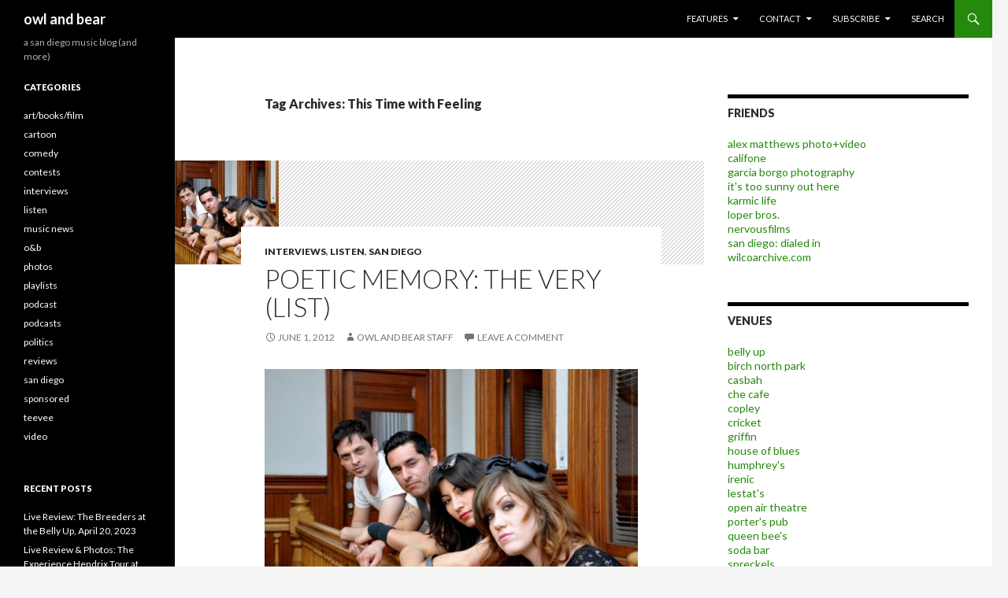

--- FILE ---
content_type: text/html; charset=UTF-8
request_url: https://www.owlandbear.com/tag/this-time-with-feeling/
body_size: 13696
content:
<!DOCTYPE html>
<!--[if IE 7]>
<html class="ie ie7" lang="en-US">
<![endif]-->
<!--[if IE 8]>
<html class="ie ie8" lang="en-US">
<![endif]-->
<!--[if !(IE 7) | !(IE 8) ]><!-->
<html lang="en-US">
<!--<![endif]-->
<head>
	<meta charset="UTF-8">
	<meta name="viewport" content="width=device-width">
	
	<link rel="profile" href="https://gmpg.org/xfn/11">
	<link rel="pingback" href="https://www.owlandbear.com/xmlrpc.php">
	<!--[if lt IE 9]>
	<script src="https://www.owlandbear.com/wp-content/themes/twentyfourteen/js/html5.js"></script>
	<![endif]-->
	
<!-- This site is optimized with the Yoast SEO plugin v13.3 - https://yoast.com/wordpress/plugins/seo/ -->
<title>This Time with Feeling Archives - owl and bear</title>
<meta name="description" content="a san diego music blog (and more)"/>
<meta name="robots" content="max-snippet:-1, max-image-preview:large, max-video-preview:-1"/>
<link rel="canonical" href="https://www.owlandbear.com/tag/this-time-with-feeling/" />
<meta property="og:locale" content="en_US" />
<meta property="og:type" content="object" />
<meta property="og:title" content="This Time with Feeling Archives - owl and bear" />
<meta property="og:description" content="a san diego music blog (and more)" />
<meta property="og:url" content="https://www.owlandbear.com/tag/this-time-with-feeling/" />
<meta property="og:site_name" content="owl and bear" />
<meta property="og:image" content="https://www.owlandbear.com/wp-content/uploads/2011/08/owl-and-bear-logo.jpg" />
<meta name="twitter:card" content="summary" />
<meta name="twitter:description" content="a san diego music blog (and more)" />
<meta name="twitter:title" content="This Time with Feeling Archives - owl and bear" />
<meta name="twitter:site" content="@owlandbear" />
<meta name="twitter:image" content="https://www.owlandbear.com/wp-content/uploads/2011/08/owl-and-bear-logo.jpg" />
<script type='application/ld+json' class='yoast-schema-graph yoast-schema-graph--main'>{"@context":"https://schema.org","@graph":[{"@type":"WebSite","@id":"https://www.owlandbear.com/#website","url":"https://www.owlandbear.com/","name":"owl and bear","inLanguage":"en-US","description":"a san diego music blog (and more)","potentialAction":[{"@type":"SearchAction","target":"https://www.owlandbear.com/?s={search_term_string}","query-input":"required name=search_term_string"}]},{"@type":"CollectionPage","@id":"https://www.owlandbear.com/tag/this-time-with-feeling/#webpage","url":"https://www.owlandbear.com/tag/this-time-with-feeling/","name":"This Time with Feeling Archives - owl and bear","isPartOf":{"@id":"https://www.owlandbear.com/#website"},"inLanguage":"en-US","description":"a san diego music blog (and more)"}]}</script>
<!-- / Yoast SEO plugin. -->

<link rel='dns-prefetch' href='//fonts.googleapis.com' />
<link rel='dns-prefetch' href='//s.w.org' />
<link rel="alternate" type="application/rss+xml" title="owl and bear &raquo; Feed" href="https://www.owlandbear.com/feed/" />
<link rel="alternate" type="application/rss+xml" title="owl and bear &raquo; Comments Feed" href="https://www.owlandbear.com/comments/feed/" />
<link rel="alternate" type="application/rss+xml" title="owl and bear &raquo; This Time with Feeling Tag Feed" href="https://www.owlandbear.com/tag/this-time-with-feeling/feed/" />
<!-- This site uses the Google Analytics by MonsterInsights plugin v7.10.4 - Using Analytics tracking - https://www.monsterinsights.com/ -->
<script type="text/javascript" data-cfasync="false">
	var mi_version         = '7.10.4';
	var mi_track_user      = true;
	var mi_no_track_reason = '';
	
	var disableStr = 'ga-disable-UA-5215398-1';

	/* Function to detect opted out users */
	function __gaTrackerIsOptedOut() {
		return document.cookie.indexOf(disableStr + '=true') > -1;
	}

	/* Disable tracking if the opt-out cookie exists. */
	if ( __gaTrackerIsOptedOut() ) {
		window[disableStr] = true;
	}

	/* Opt-out function */
	function __gaTrackerOptout() {
	  document.cookie = disableStr + '=true; expires=Thu, 31 Dec 2099 23:59:59 UTC; path=/';
	  window[disableStr] = true;
	}
	
	if ( mi_track_user ) {
		(function(i,s,o,g,r,a,m){i['GoogleAnalyticsObject']=r;i[r]=i[r]||function(){
			(i[r].q=i[r].q||[]).push(arguments)},i[r].l=1*new Date();a=s.createElement(o),
			m=s.getElementsByTagName(o)[0];a.async=1;a.src=g;m.parentNode.insertBefore(a,m)
		})(window,document,'script','//www.google-analytics.com/analytics.js','__gaTracker');

		__gaTracker('create', 'UA-5215398-1', 'auto');
		__gaTracker('set', 'forceSSL', true);
		__gaTracker('send','pageview');
	} else {
		console.log( "" );
		(function() {
			/* https://developers.google.com/analytics/devguides/collection/analyticsjs/ */
			var noopfn = function() {
				return null;
			};
			var noopnullfn = function() {
				return null;
			};
			var Tracker = function() {
				return null;
			};
			var p = Tracker.prototype;
			p.get = noopfn;
			p.set = noopfn;
			p.send = noopfn;
			var __gaTracker = function() {
				var len = arguments.length;
				if ( len === 0 ) {
					return;
				}
				var f = arguments[len-1];
				if ( typeof f !== 'object' || f === null || typeof f.hitCallback !== 'function' ) {
					console.log( 'Not running function __gaTracker(' + arguments[0] + " ....) because you are not being tracked. " + mi_no_track_reason );
					return;
				}
				try {
					f.hitCallback();
				} catch (ex) {

				}
			};
			__gaTracker.create = function() {
				return new Tracker();
			};
			__gaTracker.getByName = noopnullfn;
			__gaTracker.getAll = function() {
				return [];
			};
			__gaTracker.remove = noopfn;
			window['__gaTracker'] = __gaTracker;
					})();
		}
</script>
<!-- / Google Analytics by MonsterInsights -->
		<script type="text/javascript">
			window._wpemojiSettings = {"baseUrl":"https:\/\/s.w.org\/images\/core\/emoji\/12.0.0-1\/72x72\/","ext":".png","svgUrl":"https:\/\/s.w.org\/images\/core\/emoji\/12.0.0-1\/svg\/","svgExt":".svg","source":{"concatemoji":"https:\/\/www.owlandbear.com\/wp-includes\/js\/wp-emoji-release.min.js?ver=5.3.20"}};
			!function(e,a,t){var n,r,o,i=a.createElement("canvas"),p=i.getContext&&i.getContext("2d");function s(e,t){var a=String.fromCharCode;p.clearRect(0,0,i.width,i.height),p.fillText(a.apply(this,e),0,0);e=i.toDataURL();return p.clearRect(0,0,i.width,i.height),p.fillText(a.apply(this,t),0,0),e===i.toDataURL()}function c(e){var t=a.createElement("script");t.src=e,t.defer=t.type="text/javascript",a.getElementsByTagName("head")[0].appendChild(t)}for(o=Array("flag","emoji"),t.supports={everything:!0,everythingExceptFlag:!0},r=0;r<o.length;r++)t.supports[o[r]]=function(e){if(!p||!p.fillText)return!1;switch(p.textBaseline="top",p.font="600 32px Arial",e){case"flag":return s([127987,65039,8205,9895,65039],[127987,65039,8203,9895,65039])?!1:!s([55356,56826,55356,56819],[55356,56826,8203,55356,56819])&&!s([55356,57332,56128,56423,56128,56418,56128,56421,56128,56430,56128,56423,56128,56447],[55356,57332,8203,56128,56423,8203,56128,56418,8203,56128,56421,8203,56128,56430,8203,56128,56423,8203,56128,56447]);case"emoji":return!s([55357,56424,55356,57342,8205,55358,56605,8205,55357,56424,55356,57340],[55357,56424,55356,57342,8203,55358,56605,8203,55357,56424,55356,57340])}return!1}(o[r]),t.supports.everything=t.supports.everything&&t.supports[o[r]],"flag"!==o[r]&&(t.supports.everythingExceptFlag=t.supports.everythingExceptFlag&&t.supports[o[r]]);t.supports.everythingExceptFlag=t.supports.everythingExceptFlag&&!t.supports.flag,t.DOMReady=!1,t.readyCallback=function(){t.DOMReady=!0},t.supports.everything||(n=function(){t.readyCallback()},a.addEventListener?(a.addEventListener("DOMContentLoaded",n,!1),e.addEventListener("load",n,!1)):(e.attachEvent("onload",n),a.attachEvent("onreadystatechange",function(){"complete"===a.readyState&&t.readyCallback()})),(n=t.source||{}).concatemoji?c(n.concatemoji):n.wpemoji&&n.twemoji&&(c(n.twemoji),c(n.wpemoji)))}(window,document,window._wpemojiSettings);
		</script>
		<style type="text/css">
img.wp-smiley,
img.emoji {
	display: inline !important;
	border: none !important;
	box-shadow: none !important;
	height: 1em !important;
	width: 1em !important;
	margin: 0 .07em !important;
	vertical-align: -0.1em !important;
	background: none !important;
	padding: 0 !important;
}
</style>
	<link rel='stylesheet' id='flickr-gallery-css'  href='https://www.owlandbear.com/wp-content/plugins/flickr-gallery/flickr-gallery.css?ver=1.5.3' type='text/css' media='all' />
<link rel='stylesheet' id='fg-jquery-ui-css'  href='https://www.owlandbear.com/wp-content/plugins/flickr-gallery/tab-theme/jquery-ui-1.7.3.css?ver=1.7.3' type='text/css' media='all' />
<link rel='stylesheet' id='jquery-flightbox-css'  href='https://www.owlandbear.com/wp-content/plugins/flickr-gallery/flightbox/jquery.flightbox.css?ver=1.5.3' type='text/css' media='all' />
<link rel='stylesheet' id='wp-block-library-css'  href='https://www.owlandbear.com/wp-includes/css/dist/block-library/style.min.css?ver=5.3.20' type='text/css' media='all' />
<link rel='stylesheet' id='twentyfourteen-lato-css'  href='//fonts.googleapis.com/css?family=Lato%3A300%2C400%2C700%2C900%2C300italic%2C400italic%2C700italic' type='text/css' media='all' />
<link rel='stylesheet' id='genericons-css'  href='https://www.owlandbear.com/wp-content/themes/twentyfourteen/genericons/genericons.css?ver=3.0.2' type='text/css' media='all' />
<link rel='stylesheet' id='twentyfourteen-style-css'  href='https://www.owlandbear.com/wp-content/themes/twentyfourteen/style.css?ver=5.3.20' type='text/css' media='all' />
<!--[if lt IE 9]>
<link rel='stylesheet' id='twentyfourteen-ie-css'  href='https://www.owlandbear.com/wp-content/themes/twentyfourteen/css/ie.css?ver=20131205' type='text/css' media='all' />
<![endif]-->
<link rel='stylesheet' id='rpt_front_style-css'  href='https://www.owlandbear.com/wp-content/plugins/related-posts-thumbnails/assets/css/front.css?ver=1.6.2' type='text/css' media='all' />
<link rel='stylesheet' id='lightboxStyle-css'  href='https://www.owlandbear.com/wp-content/plugins/lightbox-plus/css/shadowed/colorbox.min.css?ver=2.7.2' type='text/css' media='screen' />
<script type='text/javascript' src='https://www.owlandbear.com/wp-includes/js/jquery/jquery.js?ver=1.12.4-wp'></script>
<script type='text/javascript' src='https://www.owlandbear.com/wp-includes/js/jquery/jquery-migrate.min.js?ver=1.4.1'></script>
<script type='text/javascript' src='https://www.owlandbear.com/wp-content/plugins/flickr-gallery/flightbox/jquery.flightbox.js?ver=1.5.3'></script>
<script type='text/javascript'>
/* <![CDATA[ */
var monsterinsights_frontend = {"js_events_tracking":"true","download_extensions":"doc,pdf,ppt,zip,xls,docx,pptx,xlsx","inbound_paths":"[]","home_url":"https:\/\/www.owlandbear.com","hash_tracking":"false"};
/* ]]> */
</script>
<script type='text/javascript' src='https://www.owlandbear.com/wp-content/plugins/google-analytics-for-wordpress/assets/js/frontend.min.js?ver=7.10.4'></script>
<link rel='https://api.w.org/' href='https://www.owlandbear.com/wp-json/' />
<link rel="EditURI" type="application/rsd+xml" title="RSD" href="https://www.owlandbear.com/xmlrpc.php?rsd" />
<link rel="wlwmanifest" type="application/wlwmanifest+xml" href="https://www.owlandbear.com/wp-includes/wlwmanifest.xml" /> 
<meta name="generator" content="WordPress 5.3.20" />


<!-- WP Links CSS-->
<style type="text/css">
.wp-links-icon { background:url("https://www.owlandbear.com/wp-content/plugins/wp-links/icons/") no-repeat 100% 50%; padding-right:15px; margin-right: 2px;};
</style>

			<script type="text/javascript">
				var get_sizes = null;
							</script>
		      <style>
      #related_posts_thumbnails li{
          border-right: 1px solid #DDDDDD;
          background-color: #FFFFFF      }
      #related_posts_thumbnails li:hover{
          background-color: #FFFFFF;
      }
      .relpost_content{
          font-size: 1empx;
          color: #333333;
      }
      .relpost-block-single{
          background-color: #FFFFFF;
          border-right: 1px solid  #DDDDDD;
          border-left: 1px solid  #DDDDDD;
          margin-right: -1px;
      }
      .relpost-block-single:hover{
          background-color: #FFFFFF;
      }
      </style>

  </head>

<body class="archive tag tag-this-time-with-feeling tag-4536 group-blog masthead-fixed list-view">
<div id="page" class="hfeed site">
	
	<header id="masthead" class="site-header" role="banner">
		<div class="header-main">
			<h1 class="site-title"><a href="https://www.owlandbear.com/" rel="home">owl and bear</a></h1>

			<div class="search-toggle">
				<a href="#search-container" class="screen-reader-text">Search</a>
			</div>

			<nav id="primary-navigation" class="site-navigation primary-navigation" role="navigation">
				<button class="menu-toggle">Primary Menu</button>
				<a class="screen-reader-text skip-link" href="#content">Skip to content</a>
				<div class="menu-navigation-container"><ul id="menu-navigation" class="nav-menu"><li id="menu-item-37689" class="menu-item menu-item-type-custom menu-item-object-custom menu-item-has-children menu-item-37689"><a>features</a>
<ul class="sub-menu">
	<li id="menu-item-43943" class="menu-item menu-item-type-taxonomy menu-item-object-category menu-item-43943"><a href="https://www.owlandbear.com/category/art-books-film/">art/books/film</a></li>
	<li id="menu-item-43944" class="menu-item menu-item-type-taxonomy menu-item-object-category menu-item-43944"><a href="https://www.owlandbear.com/category/comedy/">comedy</a></li>
	<li id="menu-item-37686" class="menu-item menu-item-type-custom menu-item-object-custom menu-item-37686"><a href="https://owlandbear.com/ticket-giveaways">contests</a></li>
	<li id="menu-item-37680" class="menu-item menu-item-type-taxonomy menu-item-object-category menu-item-37680"><a href="https://www.owlandbear.com/category/listen/">listen</a></li>
	<li id="menu-item-37681" class="menu-item menu-item-type-taxonomy menu-item-object-category menu-item-37681"><a href="https://www.owlandbear.com/category/interviews/">interviews</a></li>
	<li id="menu-item-37683" class="menu-item menu-item-type-taxonomy menu-item-object-category menu-item-37683"><a href="https://www.owlandbear.com/category/music-news/">music news</a></li>
	<li id="menu-item-37684" class="menu-item menu-item-type-taxonomy menu-item-object-category menu-item-37684"><a href="https://www.owlandbear.com/category/photos/">photos</a></li>
	<li id="menu-item-37688" class="menu-item menu-item-type-taxonomy menu-item-object-category menu-item-37688"><a href="https://www.owlandbear.com/category/podcast/">podcast</a></li>
	<li id="menu-item-37682" class="menu-item menu-item-type-taxonomy menu-item-object-category menu-item-37682"><a href="https://www.owlandbear.com/category/reviews/">reviews</a></li>
	<li id="menu-item-37678" class="menu-item menu-item-type-taxonomy menu-item-object-category menu-item-37678"><a href="https://www.owlandbear.com/category/san-diego/">san diego</a></li>
	<li id="menu-item-37685" class="menu-item menu-item-type-taxonomy menu-item-object-category menu-item-37685"><a href="https://www.owlandbear.com/category/video/">video</a></li>
	<li id="menu-item-37687" class="menu-item menu-item-type-custom menu-item-object-custom menu-item-37687"><a href="http://wilcoarchive.com">wilco archive</a></li>
</ul>
</li>
<li id="menu-item-37690" class="menu-item menu-item-type-custom menu-item-object-custom menu-item-has-children menu-item-37690"><a>contact</a>
<ul class="sub-menu">
	<li id="menu-item-37691" class="menu-item menu-item-type-post_type menu-item-object-page menu-item-37691"><a href="https://www.owlandbear.com/contact-us/">drop us a line</a></li>
	<li id="menu-item-37692" class="menu-item menu-item-type-post_type menu-item-object-page menu-item-37692"><a href="https://www.owlandbear.com/legal/">legal</a></li>
	<li id="menu-item-42383" class="menu-item menu-item-type-post_type menu-item-object-page menu-item-42383"><a href="https://www.owlandbear.com/advertise-here/">advertise</a></li>
</ul>
</li>
<li id="menu-item-37694" class="menu-item menu-item-type-custom menu-item-object-custom menu-item-has-children menu-item-37694"><a>subscribe</a>
<ul class="sub-menu">
	<li id="menu-item-37695" class="menu-item menu-item-type-custom menu-item-object-custom menu-item-37695"><a href="http://feeds.feedburner.com/owlbear">subscribe to owl and bear</a></li>
	<li id="menu-item-37696" class="menu-item menu-item-type-custom menu-item-object-custom menu-item-37696"><a href="http://feedburner.google.com/fb/a/mailverify?uri=owlbear&#038;loc=en_US">join our email list</a></li>
	<li id="menu-item-91832" class="menu-item menu-item-type-custom menu-item-object-custom menu-item-91832"><a href="https://itunes.apple.com/us/podcast/owl-and-bear-podcasts/id955262634">podcast (itunes link)</a></li>
	<li id="menu-item-37697" class="menu-item menu-item-type-custom menu-item-object-custom menu-item-37697"><a href="http://feeds.feedburner.com/owlandbear/podcast">podcast (rss feed)</a></li>
	<li id="menu-item-37698" class="menu-item menu-item-type-custom menu-item-object-custom menu-item-37698"><a href="http://feeds2.feedburner.com/owlbearcomments">subscribe to comments</a></li>
</ul>
</li>
<li id="menu-item-37710" class="menu-item menu-item-type-custom menu-item-object-custom menu-item-37710"><a href="https://owlandbear.com/search">search</a></li>
</ul></div>			</nav>
		</div>

		<div id="search-container" class="search-box-wrapper hide">
			<div class="search-box">
				<form role="search" method="get" class="search-form" action="https://www.owlandbear.com/">
				<label>
					<span class="screen-reader-text">Search for:</span>
					<input type="search" class="search-field" placeholder="Search &hellip;" value="" name="s" />
				</label>
				<input type="submit" class="search-submit" value="Search" />
			</form>			</div>
		</div>
	</header><!-- #masthead -->

	<div id="main" class="site-main">

	<section id="primary" class="content-area">
		<div id="content" class="site-content" role="main">

			
			<header class="archive-header">
				<h1 class="archive-title">Tag Archives: This Time with Feeling</h1>

							</header><!-- .archive-header -->

			
<article id="post-42284" class="post-42284 post type-post status-publish format-standard has-post-thumbnail hentry category-interviews category-listen category-san-diego tag-air tag-beastie-boys tag-ben-gibbard tag-bullet-and-snowfox tag-cambiata tag-david-bowie tag-depeche-mode tag-duran-duran tag-human-league tag-kelsea-little tag-kelsea-little-and-the-78s tag-kurt-cobain tag-mgmt tag-morrissey tag-new-order tag-radiohead tag-smashing-pumpkins tag-tan-sister-radio tag-the-beatles tag-the-colourist tag-the-new-limb tag-the-strokes tag-the-very tag-this-time-with-feeling tag-weezer">
	
	<a class="post-thumbnail" href="https://www.owlandbear.com/2012/06/01/poetic-memory-the-very-list/">
	<img width="132" height="132" src="https://www.owlandbear.com/wp-content/uploads/2012/05/thevery-132x132.jpg" class="attachment-post-thumbnail size-post-thumbnail wp-post-image" alt="The Very" srcset="https://www.owlandbear.com/wp-content/uploads/2012/05/thevery-132x132.jpg 132w, https://www.owlandbear.com/wp-content/uploads/2012/05/thevery-150x150.jpg 150w, https://www.owlandbear.com/wp-content/uploads/2012/05/thevery-310x310.jpg 310w" sizes="(max-width: 132px) 100vw, 132px" />	</a>

	
	<header class="entry-header">
				<div class="entry-meta">
			<span class="cat-links"><a href="https://www.owlandbear.com/category/interviews/" rel="category tag">interviews</a>, <a href="https://www.owlandbear.com/category/listen/" rel="category tag">listen</a>, <a href="https://www.owlandbear.com/category/san-diego/" rel="category tag">san diego</a></span>
		</div>
		<h1 class="entry-title"><a href="https://www.owlandbear.com/2012/06/01/poetic-memory-the-very-list/" rel="bookmark">Poetic Memory: The Very (List)</a></h1>
		<div class="entry-meta">
			<span class="entry-date"><a href="https://www.owlandbear.com/2012/06/01/poetic-memory-the-very-list/" rel="bookmark"><time class="entry-date" datetime="2012-06-01T09:30:26-07:00">June 1, 2012</time></a></span> <span class="byline"><span class="author vcard"><a class="url fn n" href="https://www.owlandbear.com/author/staff/" rel="author">owl and bear staff</a></span></span>			<span class="comments-link"><a href="https://www.owlandbear.com/2012/06/01/poetic-memory-the-very-list/#respond">Leave a comment</a></span>
					</div><!-- .entry-meta -->
	</header><!-- .entry-header -->

		<div class="entry-content">
		<p><img src="https://www.owlandbear.com/wp-content/uploads/2012/05/thevery-590x391.jpg" alt="The Very" title="The Very" width="590" height="391" class="alignnone size-large wp-image-42288" srcset="https://www.owlandbear.com/wp-content/uploads/2012/05/thevery-590x391.jpg 590w, https://www.owlandbear.com/wp-content/uploads/2012/05/thevery-132x87.jpg 132w, https://www.owlandbear.com/wp-content/uploads/2012/05/thevery-300x199.jpg 300w, https://www.owlandbear.com/wp-content/uploads/2012/05/thevery.jpg 800w" sizes="(max-width: 590px) 100vw, 590px" /></p>
<p><strong>MP3:</strong> <a href='https://www.owlandbear.com/wp-content/uploads/2012/05/The-Very-Shattered-Up-Mirror.mp3'>The Very &#8211; &#8220;Shattered Up Mirror&#8221;</a></p>
<p>Philip Inzunza and Alex &#8220;Lex&#8221; Pratt were tired of &#8217;90s grunge ripoff bands, so they set out to stand out from the crowd.  <a href="https://www.owlandbear.com/2012/06/01/poetic-memory-the-very-list/#more-42284"  class="more-link"  class="more-link">Continue reading&#8230;</a></p>
	</div><!-- .entry-content -->
	
	<footer class="entry-meta"><span class="tag-links"><a href="https://www.owlandbear.com/tag/air/" rel="tag">air</a><a href="https://www.owlandbear.com/tag/beastie-boys/" rel="tag">beastie boys</a><a href="https://www.owlandbear.com/tag/ben-gibbard/" rel="tag">Ben Gibbard</a><a href="https://www.owlandbear.com/tag/bullet-and-snowfox/" rel="tag">Bullet and Snowfox</a><a href="https://www.owlandbear.com/tag/cambiata/" rel="tag">cambiata</a><a href="https://www.owlandbear.com/tag/david-bowie/" rel="tag">david bowie</a><a href="https://www.owlandbear.com/tag/depeche-mode/" rel="tag">Depeche Mode</a><a href="https://www.owlandbear.com/tag/duran-duran/" rel="tag">Duran Duran</a><a href="https://www.owlandbear.com/tag/human-league/" rel="tag">Human League</a><a href="https://www.owlandbear.com/tag/kelsea-little/" rel="tag">kelsea little</a><a href="https://www.owlandbear.com/tag/kelsea-little-and-the-78s/" rel="tag">Kelsea Little and the 78s</a><a href="https://www.owlandbear.com/tag/kurt-cobain/" rel="tag">kurt cobain</a><a href="https://www.owlandbear.com/tag/mgmt/" rel="tag">mgmt</a><a href="https://www.owlandbear.com/tag/morrissey/" rel="tag">morrissey</a><a href="https://www.owlandbear.com/tag/new-order/" rel="tag">new order</a><a href="https://www.owlandbear.com/tag/radiohead/" rel="tag">radiohead</a><a href="https://www.owlandbear.com/tag/smashing-pumpkins/" rel="tag">smashing pumpkins</a><a href="https://www.owlandbear.com/tag/tan-sister-radio/" rel="tag">Tan Sister Radio</a><a href="https://www.owlandbear.com/tag/the-beatles/" rel="tag">the beatles</a><a href="https://www.owlandbear.com/tag/the-colourist/" rel="tag">the Colourist</a><a href="https://www.owlandbear.com/tag/the-new-limb/" rel="tag">the New Limb</a><a href="https://www.owlandbear.com/tag/the-strokes/" rel="tag">the strokes</a><a href="https://www.owlandbear.com/tag/the-very/" rel="tag">The Very</a><a href="https://www.owlandbear.com/tag/this-time-with-feeling/" rel="tag">This Time with Feeling</a><a href="https://www.owlandbear.com/tag/weezer/" rel="tag">weezer</a></span></footer></article><!-- #post-## -->

<article id="post-42302" class="post-42302 post type-post status-publish format-standard has-post-thumbnail hentry category-interviews category-san-diego tag-bullet-and-snowfox tag-death-cab-for-cutie tag-jimmy-eat-world tag-kelsea-little tag-kelsea-little-and-the-78s tag-tan-sister-radio tag-the-colourist tag-the-new-limb tag-the-very tag-this-time-with-feeling">
	
	<a class="post-thumbnail" href="https://www.owlandbear.com/2012/05/31/poetic-memory-the-colourist-list/">
	<img width="132" height="132" src="https://www.owlandbear.com/wp-content/uploads/2012/05/colourist_promo_-132x132.jpg" class="attachment-post-thumbnail size-post-thumbnail wp-post-image" alt="Colourist" srcset="https://www.owlandbear.com/wp-content/uploads/2012/05/colourist_promo_-132x132.jpg 132w, https://www.owlandbear.com/wp-content/uploads/2012/05/colourist_promo_-150x150.jpg 150w, https://www.owlandbear.com/wp-content/uploads/2012/05/colourist_promo_-310x310.jpg 310w" sizes="(max-width: 132px) 100vw, 132px" />	</a>

	
	<header class="entry-header">
				<div class="entry-meta">
			<span class="cat-links"><a href="https://www.owlandbear.com/category/interviews/" rel="category tag">interviews</a>, <a href="https://www.owlandbear.com/category/san-diego/" rel="category tag">san diego</a></span>
		</div>
		<h1 class="entry-title"><a href="https://www.owlandbear.com/2012/05/31/poetic-memory-the-colourist-list/" rel="bookmark">Poetic Memory: The Colourist (List)</a></h1>
		<div class="entry-meta">
			<span class="entry-date"><a href="https://www.owlandbear.com/2012/05/31/poetic-memory-the-colourist-list/" rel="bookmark"><time class="entry-date" datetime="2012-05-31T09:30:34-07:00">May 31, 2012</time></a></span> <span class="byline"><span class="author vcard"><a class="url fn n" href="https://www.owlandbear.com/author/staff/" rel="author">owl and bear staff</a></span></span>			<span class="comments-link"><a href="https://www.owlandbear.com/2012/05/31/poetic-memory-the-colourist-list/#respond">Leave a comment</a></span>
					</div><!-- .entry-meta -->
	</header><!-- .entry-header -->

		<div class="entry-content">
		<p>http://youtu.be/ceZpLid2Arw</p>
<p><strong>Stream:</strong> <a href="http://soundcloud.com/thecolourist"  target="_blank" rel="external nofollow"  >The Colourist on SoundCloud</a></p>
<p>If Jimmy Eat World ate Death Cab For Cutie, <a href="https://www.facebook.com/thecolourist"  target="_blank" rel="external nofollow"  >the Colourist</a> would be the dessert.  <a href="https://www.owlandbear.com/2012/05/31/poetic-memory-the-colourist-list/#more-42302"  class="more-link"  class="more-link">Continue reading&#8230;</a></p>
	</div><!-- .entry-content -->
	
	<footer class="entry-meta"><span class="tag-links"><a href="https://www.owlandbear.com/tag/bullet-and-snowfox/" rel="tag">Bullet and Snowfox</a><a href="https://www.owlandbear.com/tag/death-cab-for-cutie/" rel="tag">death cab for cutie</a><a href="https://www.owlandbear.com/tag/jimmy-eat-world/" rel="tag">jimmy eat world</a><a href="https://www.owlandbear.com/tag/kelsea-little/" rel="tag">kelsea little</a><a href="https://www.owlandbear.com/tag/kelsea-little-and-the-78s/" rel="tag">Kelsea Little and the 78s</a><a href="https://www.owlandbear.com/tag/tan-sister-radio/" rel="tag">Tan Sister Radio</a><a href="https://www.owlandbear.com/tag/the-colourist/" rel="tag">the Colourist</a><a href="https://www.owlandbear.com/tag/the-new-limb/" rel="tag">the New Limb</a><a href="https://www.owlandbear.com/tag/the-very/" rel="tag">The Very</a><a href="https://www.owlandbear.com/tag/this-time-with-feeling/" rel="tag">This Time with Feeling</a></span></footer></article><!-- #post-## -->

<article id="post-42273" class="post-42273 post type-post status-publish format-standard has-post-thumbnail hentry category-interviews category-listen category-san-diego tag-bullet-and-snowfox tag-civil-wars tag-feist tag-jet tag-john-mayer tag-kelsea-little tag-kelsea-little-and-the-78s tag-maroon-5 tag-mutemath tag-pixies tag-sly-and-the-family-stone tag-st-vincent tag-tan-sister-radio tag-the-colourist tag-the-duhks tag-the-new-limb tag-the-very tag-they-might-be-giants tag-this-time-with-feeling tag-thrice">
	
	<a class="post-thumbnail" href="https://www.owlandbear.com/2012/05/30/poetic-memory-this-time-with-feeling-list/">
	<img width="132" height="132" src="https://www.owlandbear.com/wp-content/uploads/2012/05/This-Time-with-Feeling1-132x132.jpg" class="attachment-post-thumbnail size-post-thumbnail wp-post-image" alt="This Time With Feeling" srcset="https://www.owlandbear.com/wp-content/uploads/2012/05/This-Time-with-Feeling1-132x132.jpg 132w, https://www.owlandbear.com/wp-content/uploads/2012/05/This-Time-with-Feeling1-150x150.jpg 150w, https://www.owlandbear.com/wp-content/uploads/2012/05/This-Time-with-Feeling1-310x310.jpg 310w" sizes="(max-width: 132px) 100vw, 132px" />	</a>

	
	<header class="entry-header">
				<div class="entry-meta">
			<span class="cat-links"><a href="https://www.owlandbear.com/category/interviews/" rel="category tag">interviews</a>, <a href="https://www.owlandbear.com/category/listen/" rel="category tag">listen</a>, <a href="https://www.owlandbear.com/category/san-diego/" rel="category tag">san diego</a></span>
		</div>
		<h1 class="entry-title"><a href="https://www.owlandbear.com/2012/05/30/poetic-memory-this-time-with-feeling-list/" rel="bookmark">Poetic Memory: This Time With Feeling (List)</a></h1>
		<div class="entry-meta">
			<span class="entry-date"><a href="https://www.owlandbear.com/2012/05/30/poetic-memory-this-time-with-feeling-list/" rel="bookmark"><time class="entry-date" datetime="2012-05-30T09:30:07-07:00">May 30, 2012</time></a></span> <span class="byline"><span class="author vcard"><a class="url fn n" href="https://www.owlandbear.com/author/staff/" rel="author">owl and bear staff</a></span></span>			<span class="comments-link"><a href="https://www.owlandbear.com/2012/05/30/poetic-memory-this-time-with-feeling-list/#respond">Leave a comment</a></span>
					</div><!-- .entry-meta -->
	</header><!-- .entry-header -->

		<div class="entry-content">
		<p><img src="https://www.owlandbear.com/wp-content/uploads/2012/05/This-Time-with-Feeling1.jpg" alt="This Time With Feeling" title="This Time With Feeling" width="590" height="395" class="alignnone size-full wp-image-42293" srcset="https://www.owlandbear.com/wp-content/uploads/2012/05/This-Time-with-Feeling1.jpg 590w, https://www.owlandbear.com/wp-content/uploads/2012/05/This-Time-with-Feeling1-132x88.jpg 132w, https://www.owlandbear.com/wp-content/uploads/2012/05/This-Time-with-Feeling1-300x200.jpg 300w" sizes="(max-width: 590px) 100vw, 590px" /></p>
<p><strong>MP3:</strong> <a href="http://dl.owlandbear.com/This%20Time%20with%20Feeling%20-%20Let%27s%20Go.mp3"  >This Time With Feeling &#8211; &#8220;Let&#8217;s Go&#8221;</a><br />
<strong>Stream:</strong> <a href="http://soundcloud.com/thistimewithfeeling"  target="_blank" rel="external nofollow"  >This Time With Feeling on SoundCloud</a></p>
<p>Nobody could ever accuse <a href="http://facebook/pages/This-Time-With-FEELING/121962754512033"  target="_blank" rel="external nofollow"  >This Time With Feeling</a> of lacking warmth.  <a href="https://www.owlandbear.com/2012/05/30/poetic-memory-this-time-with-feeling-list/#more-42273"  class="more-link"  class="more-link">Continue reading&#8230;</a></p>
	</div><!-- .entry-content -->
	
	<footer class="entry-meta"><span class="tag-links"><a href="https://www.owlandbear.com/tag/bullet-and-snowfox/" rel="tag">Bullet and Snowfox</a><a href="https://www.owlandbear.com/tag/civil-wars/" rel="tag">civil wars</a><a href="https://www.owlandbear.com/tag/feist/" rel="tag">feist</a><a href="https://www.owlandbear.com/tag/jet/" rel="tag">jet</a><a href="https://www.owlandbear.com/tag/john-mayer/" rel="tag">john mayer</a><a href="https://www.owlandbear.com/tag/kelsea-little/" rel="tag">kelsea little</a><a href="https://www.owlandbear.com/tag/kelsea-little-and-the-78s/" rel="tag">Kelsea Little and the 78s</a><a href="https://www.owlandbear.com/tag/maroon-5/" rel="tag">maroon 5</a><a href="https://www.owlandbear.com/tag/mutemath/" rel="tag">Mutemath</a><a href="https://www.owlandbear.com/tag/pixies/" rel="tag">pixies</a><a href="https://www.owlandbear.com/tag/sly-and-the-family-stone/" rel="tag">Sly and the Family Stone</a><a href="https://www.owlandbear.com/tag/st-vincent/" rel="tag">st. vincent</a><a href="https://www.owlandbear.com/tag/tan-sister-radio/" rel="tag">Tan Sister Radio</a><a href="https://www.owlandbear.com/tag/the-colourist/" rel="tag">the Colourist</a><a href="https://www.owlandbear.com/tag/the-duhks/" rel="tag">the duhks</a><a href="https://www.owlandbear.com/tag/the-new-limb/" rel="tag">the New Limb</a><a href="https://www.owlandbear.com/tag/the-very/" rel="tag">The Very</a><a href="https://www.owlandbear.com/tag/they-might-be-giants/" rel="tag">they might be giants</a><a href="https://www.owlandbear.com/tag/this-time-with-feeling/" rel="tag">This Time with Feeling</a><a href="https://www.owlandbear.com/tag/thrice/" rel="tag">thrice</a></span></footer></article><!-- #post-## -->

<article id="post-42277" class="post-42277 post type-post status-publish format-standard has-post-thumbnail hentry category-interviews category-listen category-san-diego tag-bullet-and-snowfox tag-kelsea-little tag-kelsea-little-and-the-78s tag-madonna tag-manchester-orchestra tag-tan-sister-radio tag-the-colourist tag-the-new-limb tag-the-very tag-this-time-with-feeling">
	
	<a class="post-thumbnail" href="https://www.owlandbear.com/2012/05/29/poetic-memory-bullet-and-snowfox-list/">
	<img width="132" height="132" src="https://www.owlandbear.com/wp-content/uploads/2012/05/Bullet-and-Snowfox-132x132.jpg" class="attachment-post-thumbnail size-post-thumbnail wp-post-image" alt="Bullet and Snowfox" srcset="https://www.owlandbear.com/wp-content/uploads/2012/05/Bullet-and-Snowfox-132x132.jpg 132w, https://www.owlandbear.com/wp-content/uploads/2012/05/Bullet-and-Snowfox-150x150.jpg 150w, https://www.owlandbear.com/wp-content/uploads/2012/05/Bullet-and-Snowfox-310x310.jpg 310w" sizes="(max-width: 132px) 100vw, 132px" />	</a>

	
	<header class="entry-header">
				<div class="entry-meta">
			<span class="cat-links"><a href="https://www.owlandbear.com/category/interviews/" rel="category tag">interviews</a>, <a href="https://www.owlandbear.com/category/listen/" rel="category tag">listen</a>, <a href="https://www.owlandbear.com/category/san-diego/" rel="category tag">san diego</a></span>
		</div>
		<h1 class="entry-title"><a href="https://www.owlandbear.com/2012/05/29/poetic-memory-bullet-and-snowfox-list/" rel="bookmark">Poetic Memory: Bullet and Snowfox (List)</a></h1>
		<div class="entry-meta">
			<span class="entry-date"><a href="https://www.owlandbear.com/2012/05/29/poetic-memory-bullet-and-snowfox-list/" rel="bookmark"><time class="entry-date" datetime="2012-05-29T09:30:42-07:00">May 29, 2012</time></a></span> <span class="byline"><span class="author vcard"><a class="url fn n" href="https://www.owlandbear.com/author/staff/" rel="author">owl and bear staff</a></span></span>			<span class="comments-link"><a href="https://www.owlandbear.com/2012/05/29/poetic-memory-bullet-and-snowfox-list/#comments">1 Comment</a></span>
					</div><!-- .entry-meta -->
	</header><!-- .entry-header -->

		<div class="entry-content">
		<p><iframe title="Bullet &amp; Snowfox - Supergirl (Official)" width="474" height="267" src="https://www.youtube.com/embed/BZYpq-aQZNs?feature=oembed" frameborder="0" allow="accelerometer; autoplay; encrypted-media; gyroscope; picture-in-picture" allowfullscreen></iframe></p>
<p><strong>MP3:</strong> <a href='https://www.owlandbear.com/wp-content/uploads/2012/05/Bullet-and-Snowfox-One-More-Shot.mp3'>Bullet and Snowfox &#8211; &#8220;One More Shot&#8221;</a><br />
<strong>Stream: </strong><a href="http://soundcloud.com/bulletandsnowfox"  target="_blank" rel="external nofollow"  >Bullet and Snowfox on SoundCloud</a></p>
<p>Casual Encounters ads on Craigslist don&#8217;t usually lead to membership in high energy, post-punk dance bands, but that&#8217;s exactly how L.A.&#8217;s <a href="https://www.facebook.com/bulletandsnowfox"  target="_blank" rel="external nofollow"  >Bullet and Snowfox</a> got started.  <a href="https://www.owlandbear.com/2012/05/29/poetic-memory-bullet-and-snowfox-list/#more-42277"  class="more-link"  class="more-link">Continue reading&#8230;</a></p>
	</div><!-- .entry-content -->
	
	<footer class="entry-meta"><span class="tag-links"><a href="https://www.owlandbear.com/tag/bullet-and-snowfox/" rel="tag">Bullet and Snowfox</a><a href="https://www.owlandbear.com/tag/kelsea-little/" rel="tag">kelsea little</a><a href="https://www.owlandbear.com/tag/kelsea-little-and-the-78s/" rel="tag">Kelsea Little and the 78s</a><a href="https://www.owlandbear.com/tag/madonna/" rel="tag">madonna</a><a href="https://www.owlandbear.com/tag/manchester-orchestra/" rel="tag">Manchester Orchestra</a><a href="https://www.owlandbear.com/tag/tan-sister-radio/" rel="tag">Tan Sister Radio</a><a href="https://www.owlandbear.com/tag/the-colourist/" rel="tag">the Colourist</a><a href="https://www.owlandbear.com/tag/the-new-limb/" rel="tag">the New Limb</a><a href="https://www.owlandbear.com/tag/the-very/" rel="tag">The Very</a><a href="https://www.owlandbear.com/tag/this-time-with-feeling/" rel="tag">This Time with Feeling</a></span></footer></article><!-- #post-## -->

<article id="post-42444" class="post-42444 post type-post status-publish format-standard hentry category-listen category-podcast category-podcasts category-san-diego tag-amy-lavere tag-best-coast tag-boy-king tag-conceptus tag-dr-john tag-edward-sharpe-the-magnetic-zeros tag-james-evander tag-neon-cough tag-patrick-watson tag-poor-moon tag-richard-hawley tag-the-mynabirds tag-this-time-with-feeling tag-tv-girl tag-wild-wild-wets tag-yeasayer">
	
	<header class="entry-header">
				<div class="entry-meta">
			<span class="cat-links"><a href="https://www.owlandbear.com/category/listen/" rel="category tag">listen</a>, <a href="https://www.owlandbear.com/category/podcast/" rel="category tag">podcast</a>, <a href="https://www.owlandbear.com/category/podcasts/" rel="category tag">podcasts</a>, <a href="https://www.owlandbear.com/category/san-diego/" rel="category tag">san diego</a></span>
		</div>
		<h1 class="entry-title"><a href="https://www.owlandbear.com/2012/05/28/the-owl-and-bear-podcast-vol-167/" rel="bookmark">The Owl and Bear Podcast vol. 167</a></h1>
		<div class="entry-meta">
			<span class="entry-date"><a href="https://www.owlandbear.com/2012/05/28/the-owl-and-bear-podcast-vol-167/" rel="bookmark"><time class="entry-date" datetime="2012-05-28T09:00:33-07:00">May 28, 2012</time></a></span> <span class="byline"><span class="author vcard"><a class="url fn n" href="https://www.owlandbear.com/author/staff/" rel="author">owl and bear staff</a></span></span>			<span class="comments-link"><a href="https://www.owlandbear.com/2012/05/28/the-owl-and-bear-podcast-vol-167/#respond">Leave a comment</a></span>
					</div><!-- .entry-meta -->
	</header><!-- .entry-header -->

		<div class="entry-content">
		<p><a href="http://podcast.owlandbear.com/owlbear-podcast167.mp3"  ><img title="The Owl and Bear Podcast vol. 166" src="https://www.owlandbear.com/wp-content/uploads/2012/05/podcast167x590.jpg" alt="" width="590" height="590" /></a></p>
[audio:owlbear-podcast167-stream.mp3]
<p> <a href="https://www.owlandbear.com/2012/05/28/the-owl-and-bear-podcast-vol-167/#more-42444"  class="more-link"  class="more-link">Click here for liner notes&#8230;</a></p>
	</div><!-- .entry-content -->
	
	<footer class="entry-meta"><span class="tag-links"><a href="https://www.owlandbear.com/tag/amy-lavere/" rel="tag">amy lavere</a><a href="https://www.owlandbear.com/tag/best-coast/" rel="tag">Best Coast</a><a href="https://www.owlandbear.com/tag/boy-king/" rel="tag">boy king</a><a href="https://www.owlandbear.com/tag/conceptus/" rel="tag">conceptus</a><a href="https://www.owlandbear.com/tag/dr-john/" rel="tag">Dr. John</a><a href="https://www.owlandbear.com/tag/edward-sharpe-the-magnetic-zeros/" rel="tag">Edward Sharpe &amp; The Magnetic Zeros</a><a href="https://www.owlandbear.com/tag/james-evander/" rel="tag">james &amp; evander</a><a href="https://www.owlandbear.com/tag/neon-cough/" rel="tag">Neon Cough</a><a href="https://www.owlandbear.com/tag/patrick-watson/" rel="tag">patrick watson</a><a href="https://www.owlandbear.com/tag/poor-moon/" rel="tag">poor moon</a><a href="https://www.owlandbear.com/tag/richard-hawley/" rel="tag">richard hawley</a><a href="https://www.owlandbear.com/tag/the-mynabirds/" rel="tag">the mynabirds</a><a href="https://www.owlandbear.com/tag/this-time-with-feeling/" rel="tag">This Time with Feeling</a><a href="https://www.owlandbear.com/tag/tv-girl/" rel="tag">tv girl</a><a href="https://www.owlandbear.com/tag/wild-wild-wets/" rel="tag">wild wild wets</a><a href="https://www.owlandbear.com/tag/yeasayer/" rel="tag">yeasayer</a></span></footer></article><!-- #post-## -->
		</div><!-- #content -->
	</section><!-- #primary -->

<div id="content-sidebar" class="content-sidebar widget-area" role="complementary">
	<aside id="linkcat-35" class="widget links"><h1 class="widget-title">friends</h1>
	<ul class='xoxo blogroll'>
<li><a href="http://alexmatthews.carbonmade.com/">alex matthews photo+video</a></li>
<li><a href="http://califonemusic.com">califone</a></li>
<li><a href="http://garciaborgo.com">garcia borgo photography</a></li>
<li><a href="http://itstoosunnyouthere.com">it&#039;s too sunny out here</a></li>
<li><a href="http://karmic-life.com/">karmic life</a></li>
<li><a href="http://loperbrothers.com">loper bros.</a></li>
<li><a href="http://nervousfilms.com">nervousfilms</a></li>
<li><a href="http://www.sddialedin.com/">san diego: dialed in</a></li>
<li><a href="http://wilcoarchive.com">wilcoarchive.com</a></li>

	</ul>
</aside>
<aside id="linkcat-4488" class="widget links"><h1 class="widget-title">venues</h1>
	<ul class='xoxo blogroll'>
<li><a href="http://bellyup.com">belly up</a></li>
<li><a href="http://www.birchnorthparktheatre.net">birch north park</a></li>
<li><a href="http://casbahmusic.com">casbah</a></li>
<li><a href="http://thechecafe.blogspot.com/">che cafe</a></li>
<li><a href="http://www.sandiegosymphony.org/">copley</a></li>
<li><a href="http://www.livenation.com/Cricket-Wireless-Amphitheatre-tickets-Chula-Vista/venue/82205">cricket</a></li>
<li><a href="http://thegriffinsd.com">griffin</a></li>
<li><a href="http://www.houseofblues.com/venues/clubvenues/sandiego/">house of blues</a></li>
<li><a href="http://www.humphreysconcerts.com/">humphrey&#039;s</a></li>
<li><a href="http://theirenic.com">irenic</a></li>
<li><a href="http://www.lestats.com">lestat&#039;s</a></li>
<li><a href="http://as.sdsu.edu/viejas_arena/oat.html">open air theatre</a></li>
<li><a href="http://porterspub.com">porter&#039;s pub</a></li>
<li><a href="http://www.queenbeessd.com/">queen bee&#039;s</a></li>
<li><a href="http://sodabarmusic.com">soda bar</a></li>
<li><a href="http://www.spreckels.net/">spreckels</a></li>
<li><a href="http://sunsettemple.com">sunset temple</a></li>
<li><a href="http://theloft.ucsd.edu/">the loft at ucsd</a></li>
<li><a href="http://thetincan1.wordpress.com">tin can ale house</a></li>
<li><a href="http://as.sdsu.edu/viejas_arena/">viejas arena</a></li>

	</ul>
</aside>
<aside id="text-392067952" class="widget widget_text">			<div class="textwidget"><a href="https://owlandbear.com"><img src="https://www.owlandbear.com/wp-content/uploads/2011/08/owl-and-bear-logo.jpg"/></a></div>
		</aside><aside id="text-437244838" class="widget widget_text">			<div class="textwidget"><!-- Sidebar3 -->
<script type='text/javascript'>
GA_googleFillSlot("Sidebar3");
</script><p align="right" class="postmetadata2"><a href="https://owlandbear.com/advertise-here">sponsor owl and bear&nbsp;&nbsp;</a></p></div>
		</aside><aside id="text-437244833" class="widget widget_text"><h1 class="widget-title">Subscribe via email</h1>			<div class="textwidget"><form style="border:0px solid #ccc;padding:3px;text-align:left;" action="https://feedburner.google.com/fb/a/mailverify" method="post" target="popupwindow" onsubmit="window.open('http://feedburner.google.com/fb/a/mailverify?uri=owlbear', 'popupwindow', 'scrollbars=yes,width=550,height=520');return true"><input type="text" style="width:215px" name="email"/><input type="hidden" value="owlbear" name="uri"/><input type="hidden" name="loc" value="en_US"/>&nbsp;&nbsp;<input type="submit" value="Subscribe" /></form></div>
		</aside><aside id="text-437244831" class="widget widget_text">			<div class="textwidget"><!-- SidebarMedRec2 -->
<script type='text/javascript'>
GA_googleFillSlot("SidebarMedRec2");
</script><br /></div>
		</aside><aside id="text-437244827" class="widget widget_text">			<div class="textwidget"><br /><!-- SidebarMedRec1 -->
<script type='text/javascript'>
GA_googleFillSlot("SidebarMedRec1");
</script>
<br /></div>
		</aside><aside id="linkcat-567" class="widget links"><h1 class="widget-title">year-end lists</h1>
	<ul class='xoxo blogroll'>
<li><a href="https://www.owlandbear.com/2007/12/19/the-owl-the-bears-top-20-albums-of-2007/">2007 Best Albums</a></li>
<li><a href="https://www.owlandbear.com/2008/12/27/1008-top-albums/">2008 Best Albums</a></li>
<li><a href="https://www.owlandbear.com/download/owl-and-bear%e2%80%99s-best-albums-of-2009/">2009 Best Albums</a></li>
<li><a href="https://www.owlandbear.com/2010/12/30/owl-and-bears-best-albums-of-2010/">2010 Best Albums</a></li>
<li><a href="https://www.owlandbear.com/2012/01/04/owl-and-bears-best-albums-of-2011/">2011 Best Albums</a></li>
<li><a href="https://www.owlandbear.com/2013/01/02/owl-and-bears-best-albums-of-2012/">2012 Best Albums</a></li>
<li><a href="https://www.owlandbear.com/2013/12/19/screw-year-end-lists-were-not-doing-em-anymore/">2013 Best Albums</a></li>

	</ul>
</aside>
<aside id="linkcat-1831" class="widget links"><h1 class="widget-title">selected interviews</h1>
	<ul class='xoxo blogroll'>
<li><a href="https://www.owlandbear.com/2011/01/31/21-abe-vigodawild-nothing/">Abe Vigoda</a></li>
<li><a href="https://www.owlandbear.com/2010/02/18/poetic-memory-april-smith-and-the-great-picture-show-list/">April Smith and the Great Picture Show</a></li>
<li><a href="https://www.owlandbear.com/2012/06/26/interview-beach-house/">Beach House</a></li>
<li><a href="https://www.owlandbear.com/2010/09/08/interview-cloud-cult/">Cloud Cult</a></li>
<li><a href="https://www.owlandbear.com/2010/03/17/interview-darwin-deez/">Darwin Deez</a></li>
<li><a href="https://www.owlandbear.com/2010/06/29/interview-dr-dog/">Dr. Dog</a></li>
<li><a href="https://www.owlandbear.com/2010/07/01/interview-edward-sharpe-and-the-magnetic-zeros/">Edward Sharpe and the Magnetic Zeros</a></li>
<li><a href="https://www.owlandbear.com/2011/07/19/poetic-memory-fitz-and-the-tantrums-list/">Fitz and the Tantrums</a></li>
<li><a href="https://www.owlandbear.com/2009/11/16/poetic-memory-eric-johnson-list/">Fruit Bats</a></li>
<li><a href="https://www.owlandbear.com/2010/03/16/poetic-memory-generationals-list/">Generationals</a></li>
<li><a href="https://www.owlandbear.com/2007/07/25/interview-girl-talk/">Girl Talk</a></li>
<li><a href="https://www.owlandbear.com/2008/09/19/danmurphy/">Golden Smog</a></li>
<li><a href="https://www.owlandbear.com/2011/03/22/poetic-memory-ivan-alyosha-list/">Ivan &amp; Alyosha</a></li>
<li><a href="https://www.owlandbear.com/2010/08/19/poetic-memory-jail-weddings-list/">Jail Weddings</a></li>
<li><a href="https://www.owlandbear.com/2009/12/31/interview-kurt-vile/">Kurt Vile</a></li>
<li><a href="https://www.owlandbear.com/2010/03/02/poetic-memory-langhorne-slim-list/">Langhorne Slim</a></li>
<li><a href="https://www.owlandbear.com/2009/09/01/poetic-memory-local-natives-list/">Local Natives</a></li>
<li><a href="https://www.owlandbear.com/2011/07/08/poetic-memory-luke-rathborne-list/">Luke Rathborne</a></li>
<li><a href="https://www.owlandbear.com/2008/04/01/interview-ryan-kattner-of-man-man/">Man Man (2008)</a></li>
<li><a href="https://www.owlandbear.com/2011/05/10/poetic-memory-man-man-list/">Man Man (2011)</a></li>
<li><a href="https://www.owlandbear.com/2011/06/09/poetic-memory-marissa-nadler-list/">Marissa Nadler</a></li>
<li><a href="https://www.owlandbear.com/2011/01/03/interview-no-age/">No Age</a></li>
<li><a href="https://www.owlandbear.com/2010/07/08/interview-phantogram/">Phantogram</a></li>
<li><a href="https://www.owlandbear.com/2010/02/26/interview-ray-manzarek/">Ray Manzarek</a></li>
<li><a href="https://www.owlandbear.com/2010/12/20/interview-richie-havens/">Richie Havens</a></li>
<li><a href="https://www.owlandbear.com/2011/03/23/poetic-memory-sharon-van-etten-list/">Sharon Van Etten</a></li>
<li><a href="https://www.owlandbear.com/2010/05/13/interview-shout-out-louds/">Shout Out Louds</a></li>
<li><a href="https://www.owlandbear.com/2010/08/11/interview-sleigh-bells/">Sleigh Bells</a></li>
<li><a href="https://www.owlandbear.com/2010/05/07/interview-the-antlers/">The Antlers</a></li>
<li><a href="https://www.owlandbear.com/2010/02/23/poetic-memory-the-clientele-list-2/">The Clientele</a></li>
<li><a href="https://www.owlandbear.com/2011/02/25/poetic-memory-the-love-language-list/">The Love Language</a></li>
<li><a href="https://www.owlandbear.com/2010/03/09/interview-the-morning-benders/">The Morning Benders</a></li>
<li><a href="https://www.owlandbear.com/2010/10/01/poetic-memory-the-prids-list/">The Prids</a></li>
<li><a href="https://www.owlandbear.com/2010/03/18/poetic-memory-tobacco-list/">Tobacco</a></li>
<li><a href="https://www.owlandbear.com/2011/01/26/poetic-memory-tristen-list/">Tristen</a></li>
<li><a href="https://www.owlandbear.com/2011/07/07/interview-viva-voce">Viva Voce</a></li>
<li><a href="https://www.owlandbear.com/2011/05/23/poetic-memory-white-denim-list/">White Denim</a></li>

	</ul>
</aside>
<aside id="linkcat-3948" class="widget links"><h1 class="widget-title">san diego interviews</h1>
	<ul class='xoxo blogroll'>
<li><a href="https://www.owlandbear.com/2009/08/03/poetic-memory-erika-davies/">Erika Davies</a></li>
<li><a href="https://www.owlandbear.com/2011/07/08/poetic-memory-great-power-list/">Great Power</a></li>
<li><a href="https://www.owlandbear.com/2010/08/27/poetic-memory-gun-runner-list/">Gun Runner</a></li>
<li><a href="https://www.owlandbear.com/2010/07/07/poetic-memory-hotel-st-george-list/">Hotel St. George</a></li>
<li><a href="https://www.owlandbear.com/2010/06/02/poetic-memory-normandie-wilson-list/">Normandie Wilson</a></li>
<li><a href="https://www.owlandbear.com/2010/12/08/poetic-memory-owl-eyes-list/">Owl Eyes</a></li>
<li><a href="https://www.owlandbear.com/2010/02/22/interview-shapes-of-future-frames/">Shapes of Future Frames</a></li>
<li><a href="https://www.owlandbear.com/2012/01/20/the-howls-cross-rocky-ground-at-the-casbah-127/">The Howls</a></li>
<li><a href="https://www.owlandbear.com/2011/04/13/pm-midwinters/">The Midwinters</a></li>
<li><a href="https://www.owlandbear.com/2009/10/16/poetic-memory-the-moviegoers-list/">The Moviegoers</a></li>
<li><a href="https://www.owlandbear.com/interviews/poetic-memory-the-old-in-out-list/">The Old In Out</a></li>
<li><a href="https://www.owlandbear.com/2010/03/31/interview-the-silent-comedy/">The Silent Comedy</a></li>
<li><a href="https://www.owlandbear.com/2010/11/30/poetic-memory-the-smart-brothers-list/">The Smart Brothers</a></li>
<li><a href="https://www.owlandbear.com/2011/04/21/poetic-memory-tori-roze-and-the-hot-mess-list/">Tori Roze and the Hot Mess</a></li>
<li><a href="https://www.owlandbear.com/2011/02/10/poetic-memory-tv-girl-list/">TV Girl</a></li>

	</ul>
</aside>
<aside id="text-437244800" class="widget widget_text"><h1 class="widget-title">Subscribe</h1>			<div class="textwidget"><a target="_blank" href="http://facebook.com/owlandbear" rel="noopener noreferrer"><img alt="visit our facebook page" src="https://www.owlandbear.com/wp-content/uploads/2011/09/fb-logo.jpg"></a> <a target="_blank" href="http://twitter.com/owlandbear" rel="noopener noreferrer"><img alt="visit our twitter page" src="https://www.owlandbear.com/wp-content/uploads/2011/09/tw-logo.jpg"></a> <a target="_blank" href="http://feeds2.feedburner.com/owlbear" rel="noopener noreferrer"><img alt="subscribe via rss" src="https://www.owlandbear.com/wp-content/uploads/2011/09/rss-logo.jpg"></a> <a target="_blank" href="http://feedburner.google.com/fb/a/mailverify?uri=owlbear&loc=en_US" rel="noopener noreferrer"><img alt="subscribe via email" src="https://www.owlandbear.com/wp-content/uploads/2011/09/email-logo.jpg"></a></div>
		</aside></div><!-- #content-sidebar -->
<div id="secondary">
		<h2 class="site-description">a san diego music blog (and more)</h2>
	
	
		<div id="primary-sidebar" class="primary-sidebar widget-area" role="complementary">
		<aside id="categories-394643511" class="widget widget_categories"><h1 class="widget-title">Categories</h1>		<ul>
				<li class="cat-item cat-item-503"><a href="https://www.owlandbear.com/category/art-books-film/">art/books/film</a>
</li>
	<li class="cat-item cat-item-5208"><a href="https://www.owlandbear.com/category/cartoon/">cartoon</a>
</li>
	<li class="cat-item cat-item-3571"><a href="https://www.owlandbear.com/category/comedy/">comedy</a>
</li>
	<li class="cat-item cat-item-2307"><a href="https://www.owlandbear.com/category/contest/">contests</a>
</li>
	<li class="cat-item cat-item-44"><a href="https://www.owlandbear.com/category/interviews/">interviews</a>
</li>
	<li class="cat-item cat-item-3"><a href="https://www.owlandbear.com/category/listen/">listen</a>
</li>
	<li class="cat-item cat-item-460"><a href="https://www.owlandbear.com/category/music-news/">music news</a>
</li>
	<li class="cat-item cat-item-2346"><a href="https://www.owlandbear.com/category/ob/">o&amp;b</a>
</li>
	<li class="cat-item cat-item-2432"><a href="https://www.owlandbear.com/category/photos/">photos</a>
</li>
	<li class="cat-item cat-item-5894"><a href="https://www.owlandbear.com/category/playlists/">playlists</a>
</li>
	<li class="cat-item cat-item-2"><a href="https://www.owlandbear.com/category/podcast/">podcast</a>
</li>
	<li class="cat-item cat-item-5654"><a href="https://www.owlandbear.com/category/podcasts/">podcasts</a>
</li>
	<li class="cat-item cat-item-3659"><a href="https://www.owlandbear.com/category/politics/">politics</a>
</li>
	<li class="cat-item cat-item-13"><a href="https://www.owlandbear.com/category/reviews/">reviews</a>
</li>
	<li class="cat-item cat-item-47"><a href="https://www.owlandbear.com/category/san-diego/">san diego</a>
</li>
	<li class="cat-item cat-item-4984"><a href="https://www.owlandbear.com/category/sponsored/">sponsored</a>
</li>
	<li class="cat-item cat-item-585"><a href="https://www.owlandbear.com/category/teevee/">teevee</a>
</li>
	<li class="cat-item cat-item-51"><a href="https://www.owlandbear.com/category/video/">video</a>
</li>
		</ul>
			</aside>		<aside id="recent-posts-3" class="widget widget_recent_entries">		<h1 class="widget-title">Recent Posts</h1>		<ul>
											<li>
					<a href="https://www.owlandbear.com/2023/04/24/live-review-the-breeders-at-the-belly-up-april-20-2023/">Live Review: The Breeders at the Belly Up, April 20, 2023</a>
									</li>
											<li>
					<a href="https://www.owlandbear.com/2017/03/17/live-review-photos-the-experience-hendrix-tour-at-harrahs/">Live Review &#038; Photos: The Experience Hendrix Tour at Harrah&#8217;s, March 4, 2017</a>
									</li>
											<li>
					<a href="https://www.owlandbear.com/2016/12/19/live-review-photos-91x-wrex-the-halls-2016/">Live Review &#038; Photos: 91x Wrex the Halls 2016 (Night 1)</a>
									</li>
											<li>
					<a href="https://www.owlandbear.com/2016/12/07/live-review-photos-lucius-cactus-blossoms-belly-november-19-2016/">Live Review &#038; Photos: Lucius and the Cactus Blossoms at the Belly Up, November 19, 2016</a>
									</li>
											<li>
					<a href="https://www.owlandbear.com/2016/12/06/live-review-photos-andra-day-chloe-x-halle-humphreys-concerts-bay-november-2-2016/">Live Review &#038; Photos: Andra Day and Chloe x Halle at Humphreys Concerts By the Bay, November 2, 2016</a>
									</li>
											<li>
					<a href="https://www.owlandbear.com/2016/11/18/owl-and-bear-podcast-november-2016/">The Owl and Bear Podcast: November 2016</a>
									</li>
											<li>
					<a href="https://www.owlandbear.com/2016/11/15/live-photos-sleigh-bells-at-observatory-north-park/">Live Photos: Sleigh Bells at Observatory North Park, November 11, 2016</a>
									</li>
											<li>
					<a href="https://www.owlandbear.com/2016/11/14/video-premiere-barbarian-last-call-withdrawal/">Video Premiere: Barbarian &#8211; &#8220;Last Call Withdrawal&#8221;</a>
									</li>
											<li>
					<a href="https://www.owlandbear.com/2016/11/08/live-review-photos-gwen-stefani-irvine-meadows-amphitheatre/">Live Review &#038; Photos: Gwen Stefani at Irvine Meadows Amphitheatre, October 30, 2016</a>
									</li>
											<li>
					<a href="https://www.owlandbear.com/2016/11/07/live-photos-fidlar-swimrs-and-the-frights-at-observatory-north-park-october-28-2016/">Live Review &#038; Photos: FIDLAR, SWMRS, and The Frights at Observatory North Park, October 28, 2016</a>
									</li>
											<li>
					<a href="https://www.owlandbear.com/2016/10/31/live-review-bon-iver-at-copley-symphony-hall/">Live Review: Bon Iver at Copley Symphony Hall, October 26, 2016</a>
									</li>
											<li>
					<a href="https://www.owlandbear.com/2016/10/27/video-premiere-soft-lions-digital-girls/">Video Premiere: Soft Lions &#8211; &#8220;Digital Girls&#8221;</a>
									</li>
											<li>
					<a href="https://www.owlandbear.com/2016/10/24/live-photos-young-the-giant-ra-ra-riot-house-blues/">Live Photos: Young the Giant and Ra Ra Riot at House of Blues, October 18, 2016</a>
									</li>
											<li>
					<a href="https://www.owlandbear.com/2016/10/19/the-owl-and-bear-podcast-october-2016/">The Owl and Bear Podcast: October 2016</a>
									</li>
											<li>
					<a href="https://www.owlandbear.com/2016/10/18/live-review-photos-prophets-of-rage-at-sleep-train-ampitheatre-october-15-2016/">Live Review &#038; Photos: Prophets of Rage at Sleep Train Amphitheatre, October 15, 2016</a>
									</li>
											<li>
					<a href="https://www.owlandbear.com/2016/10/06/live-review-photos-the-naked-and-famous-and-the-chain-gang-of-1974/">Live Review &#038; Photos: The Naked and Famous and The Chain Gang of 1974</a>
									</li>
											<li>
					<a href="https://www.owlandbear.com/2016/09/30/live-review-photos-tegan-and-sara-at-the-observatory-north-park-september-25-2016/">Live Review &#038; Photos: Tegan and Sara at the Observatory North Park, September 25, 2016</a>
									</li>
											<li>
					<a href="https://www.owlandbear.com/2016/09/27/live-photos-sigur-ros-at-copley-symphony-hall-september-23-2016/">Live Photos: Sigur RÃ³s at Copley Symphony Hall, September 23, 2016</a>
									</li>
											<li>
					<a href="https://www.owlandbear.com/2016/09/26/live-photos-local-natives-and-charlotte-day-wilson-at-observatory-north-park-september-15-2016/">Live Photos: Local Natives and Charlotte Day Wilson at Observatory North Park, September 15, 2016</a>
									</li>
											<li>
					<a href="https://www.owlandbear.com/2016/09/19/the-owl-and-bear-podcast-september-2016/">The Owl and Bear Podcast: September 2016</a>
									</li>
											<li>
					<a href="https://www.owlandbear.com/2016/09/13/live-photos-interview-star-girls-burlesque/">Live Photos &#038; Interview: &#8220;Star Girls&#8221; Burlesque</a>
									</li>
											<li>
					<a href="https://www.owlandbear.com/2016/09/12/live-photos-summerfest-2016/">Live Photos: Summerfest 2016</a>
									</li>
											<li>
					<a href="https://www.owlandbear.com/2016/09/06/live-review-and-photos-the-kills-at-observatory-north-park-september-4-2016/">Live Review &#038; Photos: The Kills at Observatory North Park, September 4, 2016</a>
									</li>
											<li>
					<a href="https://www.owlandbear.com/2016/09/02/live-photos-santana-at-cal-coast-credit-union-open-air-theatre-august-31-2016/">Live Photos: Santana at Cal Coast Credit Union Open Air Theatre, August 31, 2016</a>
									</li>
											<li>
					<a href="https://www.owlandbear.com/2016/08/30/live-review-the-black-heart-procession-at-the-casbah-august-24-2016/">Live Review: The Black Heart Procession at the Casbah, August 24, 2016</a>
									</li>
											<li>
					<a href="https://www.owlandbear.com/2016/08/29/live-review-guns-n-roses-at-qualcomm-stadium-august-22-2016/">Live Review: Guns N&#8217; Roses at Qualcomm Stadium, August 22, 2016</a>
									</li>
											<li>
					<a href="https://www.owlandbear.com/2016/08/18/the-owl-and-bear-podcast-august-2016/">The Owl and Bear Podcast: August 2016</a>
									</li>
											<li>
					<a href="https://www.owlandbear.com/2016/08/15/live-review-photos-kenny-chesney-and-old-dominion-at-sleep-train-ampitheatre-august-4-2016/">Live Review &#038; Photos: Kenny Chesney and Old Dominion at Sleep Train Amphitheatre, August 4, 2016</a>
									</li>
											<li>
					<a href="https://www.owlandbear.com/2016/08/09/live-review-photos-weird-al-yankovic-at-cal-coast-outdoor-ampitheatre/">Live Review &#038; Photos: â€œWeird Alâ€ Yankovic at Cal Coast Open Air Theatre</a>
									</li>
											<li>
					<a href="https://www.owlandbear.com/2016/08/08/live-review-photos-duran-duran-and-chic-with-nile-rodgers-at-sleep-train-ampitheatre-august-2-2016/">Live Review &#038; Photos: Duran Duran and Chic with Nile Rodgers at Sleep Train Ampitheatre, August 2, 2016</a>
									</li>
					</ul>
		</aside>	</div><!-- #primary-sidebar -->
	</div><!-- #secondary -->

		</div><!-- #main -->

		<footer id="colophon" class="site-footer" role="contentinfo">

			
			<div class="site-info">
								<a href="http://wordpress.org/">Proudly powered by WordPress</a>
			</div><!-- .site-info -->
		</footer><!-- #colophon -->
	</div><!-- #page -->

				<script type="text/javascript">
				(function($){
					$(function(){
						$("img.flickr.square,img.flickr.thumbnail,img.flickr.small").flightbox({size_callback: get_sizes});
					});
				})(jQuery);
			</script>
		<!-- Lightbox Plus Colorbox v2.7.2/1.5.9 - 2013.01.24 - Message: 0-->
<script type="text/javascript">
jQuery(document).ready(function($){
  $("a[rel*=lightbox]").colorbox({speed:350,initialWidth:"300",initialHeight:"100",maxHeight:"94%",opacity:0.8,previous:"prev",loop:false,scrolling:false,escKey:false,arrowKey:false,top:false,right:false,bottom:false,left:false});
});
</script>
<script type='text/javascript' src='https://www.owlandbear.com/wp-includes/js/jquery/ui/core.min.js?ver=1.11.4'></script>
<script type='text/javascript' src='https://www.owlandbear.com/wp-includes/js/jquery/ui/widget.min.js?ver=1.11.4'></script>
<script type='text/javascript' src='https://www.owlandbear.com/wp-includes/js/jquery/ui/tabs.min.js?ver=1.11.4'></script>
<script type='text/javascript' src='https://www.owlandbear.com/wp-content/themes/twentyfourteen/js/functions.js?ver=20140319'></script>
<script type='text/javascript' src='https://www.owlandbear.com/wp-content/plugins/lightbox-plus/js/jquery.colorbox.1.5.9-min.js?ver=1.5.9'></script>
<script type='text/javascript' src='https://www.owlandbear.com/wp-includes/js/wp-embed.min.js?ver=5.3.20'></script>
</body>
</html>

--- FILE ---
content_type: text/plain
request_url: https://www.google-analytics.com/j/collect?v=1&_v=j102&a=979402563&t=pageview&_s=1&dl=https%3A%2F%2Fwww.owlandbear.com%2Ftag%2Fthis-time-with-feeling%2F&ul=en-us%40posix&dt=This%20Time%20with%20Feeling%20Archives%20-%20owl%20and%20bear&sr=1280x720&vp=1280x720&_u=YEBAAUABCAAAACAAI~&jid=1717266409&gjid=426323082&cid=1012170769.1769246213&tid=UA-5215398-1&_gid=670995175.1769246213&_r=1&_slc=1&z=1196172472
body_size: -451
content:
2,cG-GFPTHN0V7C